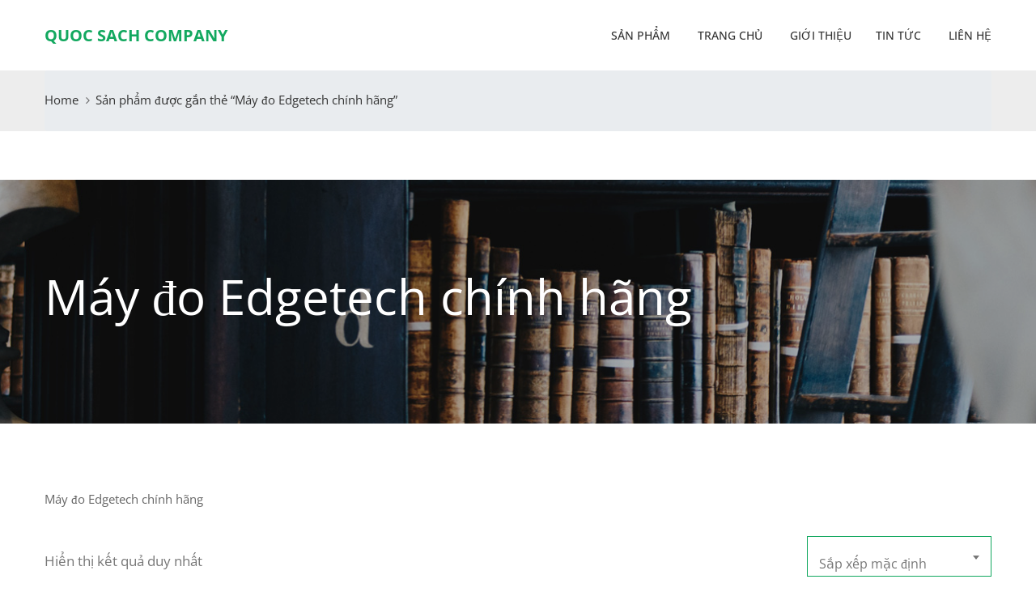

--- FILE ---
content_type: text/html; charset=UTF-8
request_url: https://quocsach.com/product-tag/may-do-edgetech-chinh-hang/
body_size: 6712
content:
<!DOCTYPE html><html lang="vi" ><head><meta http-equiv="Content-Type" content="text/html; charset=UTF-8" /><link rel="profile" href="//gmpg.org/xfn/11"><link rel="pingback" href="https://quocsach.com/xmlrpc.php"><meta http-equiv="X-UA-Compatible" content="IE=edge"><meta name="viewport" content="width=device-width, initial-scale=1, shrink-to-fit=no"/><meta name='robots' content='index, follow, max-image-preview:large, max-snippet:-1, max-video-preview:-1' /><title>Máy đo Edgetech chính hãng - Quoc Sach Company</title><meta name="description" content="Máy đo Edgetech chính hãng" /><link rel="canonical" href="https://quocsach.com/product-tag/may-do-edgetech-chinh-hang/" /><meta property="og:locale" content="vi_VN" /><meta property="og:type" content="article" /><meta property="og:title" content="Máy đo Edgetech chính hãng - Quoc Sach Company" /><meta property="og:description" content="Máy đo Edgetech chính hãng" /><meta property="og:url" content="https://quocsach.com/product-tag/may-do-edgetech-chinh-hang/" /><meta property="og:site_name" content="Quoc Sach Company" /><meta name="twitter:card" content="summary_large_image" /> <script type="application/ld+json" class="yoast-schema-graph">{"@context":"https://schema.org","@graph":[{"@type":"CollectionPage","@id":"https://quocsach.com/product-tag/may-do-edgetech-chinh-hang/","url":"https://quocsach.com/product-tag/may-do-edgetech-chinh-hang/","name":"Máy đo Edgetech chính hãng - Quoc Sach Company","isPartOf":{"@id":"https://quocsach.com/#website"},"primaryImageOfPage":{"@id":"https://quocsach.com/product-tag/may-do-edgetech-chinh-hang/#primaryimage"},"image":{"@id":"https://quocsach.com/product-tag/may-do-edgetech-chinh-hang/#primaryimage"},"thumbnailUrl":"https://quocsach.com/wp-content/uploads/2024/02/EdgeTech-5.jpg","description":"Máy đo Edgetech chính hãng","breadcrumb":{"@id":"https://quocsach.com/product-tag/may-do-edgetech-chinh-hang/#breadcrumb"},"inLanguage":"vi"},{"@type":"ImageObject","inLanguage":"vi","@id":"https://quocsach.com/product-tag/may-do-edgetech-chinh-hang/#primaryimage","url":"https://quocsach.com/wp-content/uploads/2024/02/EdgeTech-5.jpg","contentUrl":"https://quocsach.com/wp-content/uploads/2024/02/EdgeTech-5.jpg","width":500,"height":500,"caption":"Máy đo độ ẩm Edgetech"},{"@type":"BreadcrumbList","@id":"https://quocsach.com/product-tag/may-do-edgetech-chinh-hang/#breadcrumb","itemListElement":[{"@type":"ListItem","position":1,"name":"Trang chủ","item":"https://quocsach.com/"},{"@type":"ListItem","position":2,"name":"Máy đo Edgetech chính hãng"}]},{"@type":"WebSite","@id":"https://quocsach.com/#website","url":"https://quocsach.com/","name":"Quoc Sach Company","description":"Your Best Choice","publisher":{"@id":"https://quocsach.com/#organization"},"potentialAction":[{"@type":"SearchAction","target":{"@type":"EntryPoint","urlTemplate":"https://quocsach.com/?s={search_term_string}"},"query-input":{"@type":"PropertyValueSpecification","valueRequired":true,"valueName":"search_term_string"}}],"inLanguage":"vi"},{"@type":"Organization","@id":"https://quocsach.com/#organization","name":"Quoc Sach Company","url":"https://quocsach.com/","logo":{"@type":"ImageObject","inLanguage":"vi","@id":"https://quocsach.com/#/schema/logo/image/","url":"https://quocsach.com/wp-content/uploads/2019/03/logo.png","contentUrl":"https://quocsach.com/wp-content/uploads/2019/03/logo.png","width":306,"height":109,"caption":"Quoc Sach Company"},"image":{"@id":"https://quocsach.com/#/schema/logo/image/"},"sameAs":["https://www.facebook.com/yoast"]}]}</script> <link rel='dns-prefetch' href='//fonts.googleapis.com' /><link rel="alternate" type="application/rss+xml" title="Dòng thông tin Quoc Sach Company &raquo;" href="https://quocsach.com/feed/" /><link rel="alternate" type="application/rss+xml" title="Quoc Sach Company &raquo; Dòng bình luận" href="https://quocsach.com/comments/feed/" /><link rel="alternate" type="application/rss+xml" title="Nguồn cấp Quoc Sach Company &raquo; Máy đo Edgetech chính hãng Thẻ" href="https://quocsach.com/product-tag/may-do-edgetech-chinh-hang/feed/" /><link data-optimized="2" rel="stylesheet" href="https://quocsach.com/wp-content/litespeed/css/5c4cff7c19608a51e48bfd8d29a5ac61.css?ver=eacf7" /> <script type="text/javascript" src="https://quocsach.com/wp-includes/js/jquery/jquery.min.js?ver=3.7.1" id="jquery-core-js"></script> <link rel="https://api.w.org/" href="https://quocsach.com/wp-json/" /><link rel="alternate" title="JSON" type="application/json" href="https://quocsach.com/wp-json/wp/v2/product_tag/731" /><link rel="EditURI" type="application/rsd+xml" title="RSD" href="https://quocsach.com/xmlrpc.php?rsd" /><meta name="generator" content="WordPress 6.8.3" /><meta name="generator" content="WooCommerce 10.4.3" />
<noscript><style>.woocommerce-product-gallery{ opacity: 1 !important; }</style></noscript><meta name="generator" content="Elementor 3.34.1; features: additional_custom_breakpoints; settings: css_print_method-external, google_font-enabled, font_display-auto"><link rel="icon" href="https://quocsach.com/wp-content/uploads/2019/03/cropped-LOGO-2-32x32.png" sizes="32x32" /><link rel="icon" href="https://quocsach.com/wp-content/uploads/2019/03/cropped-LOGO-2-192x192.png" sizes="192x192" /><link rel="apple-touch-icon" href="https://quocsach.com/wp-content/uploads/2019/03/cropped-LOGO-2-180x180.png" /><meta name="msapplication-TileImage" content="https://quocsach.com/wp-content/uploads/2019/03/cropped-LOGO-2-270x270.png" /></head><body class="archive tax-product_tag term-may-do-edgetech-chinh-hang term-731 wp-theme-pogon wp-child-theme-pogon-child theme-pogon woocommerce woocommerce-page woocommerce-no-js elementor-default elementor-kit-1534" ><div class="ova-wrapp"><header class=" ovatheme_header_default" id="ovatheme_header_default"><div class="container"><div class="row"><div class="col-md-12"><nav class="navbar navbar-expand-lg px-0 py-0">
<a href="https://quocsach.com/" class="navbar-brand">
<span class="blogname">Quoc Sach Company</span>					</a><button class="navbar-toggler" type="button" data-toggle="collapse" data-target="#header_menu" aria-controls="header_menu" aria-expanded="false" aria-label="Toggle navigation">
<i class="fas fa-bars"></i>
</button><div class="collapse navbar-collapse justify-content-end" id="header_menu"><ul id="menu-primary-menu" class="nav navbar-nav navbar-right"><li id="menu-item-2864" class="menu-item menu-item-type-post_type menu-item-object-page menu-item-2864"><a title="Sản phẩm" href="https://quocsach.com/san-pham/">Sản phẩm</a></li><li id="menu-item-899" class="menu-item menu-item-type-post_type menu-item-object-page menu-item-home menu-item-899"><a title="Trang Chủ" href="https://quocsach.com/"><span class="glyphicon 						"></span>&nbsp;Trang Chủ</a></li><li id="menu-item-68" class="menu-item menu-item-type-post_type menu-item-object-page menu-item-68"><a title="Giới Thiệu" href="https://quocsach.com/ve-chung-toi/"><span class="glyphicon 						"></span>&nbsp;Giới Thiệu</a></li><li id="menu-item-1557" class="menu-item menu-item-type-post_type menu-item-object-page menu-item-1557"><a title="Tin Tức" href="https://quocsach.com/tin-tuc/">Tin Tức</a></li><li id="menu-item-64" class="menu-item menu-item-type-post_type menu-item-object-page menu-item-64"><a title="Liên Hệ" href="https://quocsach.com/lien-he/"><span class="glyphicon 						"></span>&nbsp;Liên Hệ</a></li></ul></div></nav></div></div></div></header><div class="ovatheme_breadcrumbs ovatheme_breadcrumbs_default"><div class="container"><div class="row"><div class="col-md-12"><div id="breadcrumbs" ><ul class="breadcrumb"><li><a href="https://quocsach.com">Home</a></li><span class="separator"></span><li>Sản phẩm được gắn thẻ &ldquo;Máy đo Edgetech chính hãng&rdquo;</li></ul></div></div></div></div></div><div class="breadcrumb-muzze" style="background: url(https://quocsach.com/wp-content/themes/pogon/assets/img/bgr-catalog.jpg);"><div class="container"><h1 class="page-title">Máy đo Edgetech chính hãng</h1><div class="overlay"></div></div></div><div class="woo-content"><div class="container"><div class="term-description"><p>Máy đo Edgetech chính hãng</p></div><div class="woocommerce-notices-wrapper"></div><p class="woocommerce-result-count" role="alert" aria-relevant="all" >
Hiển thị kết quả duy nhất</p><form class="woocommerce-ordering" method="get">
<select
name="orderby"
class="orderby"
aria-label="Đơn hàng của cửa hàng"
><option value="menu_order"  selected='selected'>Sắp xếp mặc định</option><option value="popularity" >Sắp xếp theo mức độ phổ biến</option><option value="rating" >Sắp xếp theo xếp hạng trung bình</option><option value="date" >Sắp xếp theo mới nhất</option><option value="price" >Sắp xếp theo giá: thấp đến cao</option><option value="price-desc" >Sắp xếp theo giá: cao đến thấp</option>
</select>
<input type="hidden" name="paged" value="1" /></form><ul class="products columns-4"><li class="product type-product post-2479 status-publish first instock product_cat-cam-bien-edgetech product_tag-cong-ty-ban-may-edgetech product_tag-may-do-edgetech-chinh-hang product_tag-nha-cung-cap-may-do-edgetech has-post-thumbnail shipping-taxable product-type-external">
<a href="https://quocsach.com/product/may-do-do-am-edgetech/" class="woocommerce-LoopProduct-link woocommerce-loop-product__link"><img data-lazyloaded="1" src="[data-uri]" fetchpriority="high" width="300" height="300" data-src="https://quocsach.com/wp-content/uploads/2024/02/EdgeTech-5-300x300.jpg" class="attachment-woocommerce_thumbnail size-woocommerce_thumbnail" alt="Máy đo độ ẩm Edgetech" decoding="async" data-srcset="https://quocsach.com/wp-content/uploads/2024/02/EdgeTech-5-300x300.jpg 300w, https://quocsach.com/wp-content/uploads/2024/02/EdgeTech-5-150x150.jpg 150w, https://quocsach.com/wp-content/uploads/2024/02/EdgeTech-5-100x100.jpg 100w, https://quocsach.com/wp-content/uploads/2024/02/EdgeTech-5.jpg 500w" data-sizes="(max-width: 300px) 100vw, 300px" /><noscript><img fetchpriority="high" width="300" height="300" src="https://quocsach.com/wp-content/uploads/2024/02/EdgeTech-5-300x300.jpg" class="attachment-woocommerce_thumbnail size-woocommerce_thumbnail" alt="Máy đo độ ẩm Edgetech" decoding="async" srcset="https://quocsach.com/wp-content/uploads/2024/02/EdgeTech-5-300x300.jpg 300w, https://quocsach.com/wp-content/uploads/2024/02/EdgeTech-5-150x150.jpg 150w, https://quocsach.com/wp-content/uploads/2024/02/EdgeTech-5-100x100.jpg 100w, https://quocsach.com/wp-content/uploads/2024/02/EdgeTech-5.jpg 500w" sizes="(max-width: 300px) 100vw, 300px" /></noscript><a href="https://nhacungcapchinhhang.com/product/may-do-edgetech/" aria-describedby="woocommerce_loop_add_to_cart_link_describedby_2479" data-quantity="1" class="button product_type_external" data-product_id="2479" data-product_sku="Edgetech Instruments" aria-label="Đọc tiếp" rel="nofollow">Đọc tiếp</a>	<span id="woocommerce_loop_add_to_cart_link_describedby_2479" class="screen-reader-text">
</span><h2 class="woocommerce-loop-product__title"><a href="https://quocsach.com/product/may-do-do-am-edgetech/" title="Máy đo độ ẩm Edgetech">Máy đo độ ẩm Edgetech</a></h2></a></li></ul></div></div><footer class="footer"><div class="container">
Design and Develop by Ovatheme</div></footer></div>  <script type="speculationrules">{"prefetch":[{"source":"document","where":{"and":[{"href_matches":"\/*"},{"not":{"href_matches":["\/wp-*.php","\/wp-admin\/*","\/wp-content\/uploads\/*","\/wp-content\/*","\/wp-content\/plugins\/*","\/wp-content\/themes\/pogon-child\/*","\/wp-content\/themes\/pogon\/*","\/*\\?(.+)"]}},{"not":{"selector_matches":"a[rel~=\"nofollow\"]"}},{"not":{"selector_matches":".no-prefetch, .no-prefetch a"}}]},"eagerness":"conservative"}]}</script> <script type="application/ld+json">{"@context":"https://schema.org/","@type":"BreadcrumbList","itemListElement":[{"@type":"ListItem","position":1,"item":{"name":"Home","@id":"https://quocsach.com"}},{"@type":"ListItem","position":2,"item":{"name":"S\u1ea3n ph\u1ea9m \u0111\u01b0\u1ee3c g\u1eafn th\u1ebb &amp;ldquo;M\u00e1y \u0111o Edgetech ch\u00ednh h\u00e3ng&amp;rdquo;","@id":"https://quocsach.com/product-tag/may-do-edgetech-chinh-hang/"}}]}</script> <script data-no-optimize="1">window.lazyLoadOptions=Object.assign({},{threshold:300},window.lazyLoadOptions||{});!function(t,e){"object"==typeof exports&&"undefined"!=typeof module?module.exports=e():"function"==typeof define&&define.amd?define(e):(t="undefined"!=typeof globalThis?globalThis:t||self).LazyLoad=e()}(this,function(){"use strict";function e(){return(e=Object.assign||function(t){for(var e=1;e<arguments.length;e++){var n,a=arguments[e];for(n in a)Object.prototype.hasOwnProperty.call(a,n)&&(t[n]=a[n])}return t}).apply(this,arguments)}function o(t){return e({},at,t)}function l(t,e){return t.getAttribute(gt+e)}function c(t){return l(t,vt)}function s(t,e){return function(t,e,n){e=gt+e;null!==n?t.setAttribute(e,n):t.removeAttribute(e)}(t,vt,e)}function i(t){return s(t,null),0}function r(t){return null===c(t)}function u(t){return c(t)===_t}function d(t,e,n,a){t&&(void 0===a?void 0===n?t(e):t(e,n):t(e,n,a))}function f(t,e){et?t.classList.add(e):t.className+=(t.className?" ":"")+e}function _(t,e){et?t.classList.remove(e):t.className=t.className.replace(new RegExp("(^|\\s+)"+e+"(\\s+|$)")," ").replace(/^\s+/,"").replace(/\s+$/,"")}function g(t){return t.llTempImage}function v(t,e){!e||(e=e._observer)&&e.unobserve(t)}function b(t,e){t&&(t.loadingCount+=e)}function p(t,e){t&&(t.toLoadCount=e)}function n(t){for(var e,n=[],a=0;e=t.children[a];a+=1)"SOURCE"===e.tagName&&n.push(e);return n}function h(t,e){(t=t.parentNode)&&"PICTURE"===t.tagName&&n(t).forEach(e)}function a(t,e){n(t).forEach(e)}function m(t){return!!t[lt]}function E(t){return t[lt]}function I(t){return delete t[lt]}function y(e,t){var n;m(e)||(n={},t.forEach(function(t){n[t]=e.getAttribute(t)}),e[lt]=n)}function L(a,t){var o;m(a)&&(o=E(a),t.forEach(function(t){var e,n;e=a,(t=o[n=t])?e.setAttribute(n,t):e.removeAttribute(n)}))}function k(t,e,n){f(t,e.class_loading),s(t,st),n&&(b(n,1),d(e.callback_loading,t,n))}function A(t,e,n){n&&t.setAttribute(e,n)}function O(t,e){A(t,rt,l(t,e.data_sizes)),A(t,it,l(t,e.data_srcset)),A(t,ot,l(t,e.data_src))}function w(t,e,n){var a=l(t,e.data_bg_multi),o=l(t,e.data_bg_multi_hidpi);(a=nt&&o?o:a)&&(t.style.backgroundImage=a,n=n,f(t=t,(e=e).class_applied),s(t,dt),n&&(e.unobserve_completed&&v(t,e),d(e.callback_applied,t,n)))}function x(t,e){!e||0<e.loadingCount||0<e.toLoadCount||d(t.callback_finish,e)}function M(t,e,n){t.addEventListener(e,n),t.llEvLisnrs[e]=n}function N(t){return!!t.llEvLisnrs}function z(t){if(N(t)){var e,n,a=t.llEvLisnrs;for(e in a){var o=a[e];n=e,o=o,t.removeEventListener(n,o)}delete t.llEvLisnrs}}function C(t,e,n){var a;delete t.llTempImage,b(n,-1),(a=n)&&--a.toLoadCount,_(t,e.class_loading),e.unobserve_completed&&v(t,n)}function R(i,r,c){var l=g(i)||i;N(l)||function(t,e,n){N(t)||(t.llEvLisnrs={});var a="VIDEO"===t.tagName?"loadeddata":"load";M(t,a,e),M(t,"error",n)}(l,function(t){var e,n,a,o;n=r,a=c,o=u(e=i),C(e,n,a),f(e,n.class_loaded),s(e,ut),d(n.callback_loaded,e,a),o||x(n,a),z(l)},function(t){var e,n,a,o;n=r,a=c,o=u(e=i),C(e,n,a),f(e,n.class_error),s(e,ft),d(n.callback_error,e,a),o||x(n,a),z(l)})}function T(t,e,n){var a,o,i,r,c;t.llTempImage=document.createElement("IMG"),R(t,e,n),m(c=t)||(c[lt]={backgroundImage:c.style.backgroundImage}),i=n,r=l(a=t,(o=e).data_bg),c=l(a,o.data_bg_hidpi),(r=nt&&c?c:r)&&(a.style.backgroundImage='url("'.concat(r,'")'),g(a).setAttribute(ot,r),k(a,o,i)),w(t,e,n)}function G(t,e,n){var a;R(t,e,n),a=e,e=n,(t=Et[(n=t).tagName])&&(t(n,a),k(n,a,e))}function D(t,e,n){var a;a=t,(-1<It.indexOf(a.tagName)?G:T)(t,e,n)}function S(t,e,n){var a;t.setAttribute("loading","lazy"),R(t,e,n),a=e,(e=Et[(n=t).tagName])&&e(n,a),s(t,_t)}function V(t){t.removeAttribute(ot),t.removeAttribute(it),t.removeAttribute(rt)}function j(t){h(t,function(t){L(t,mt)}),L(t,mt)}function F(t){var e;(e=yt[t.tagName])?e(t):m(e=t)&&(t=E(e),e.style.backgroundImage=t.backgroundImage)}function P(t,e){var n;F(t),n=e,r(e=t)||u(e)||(_(e,n.class_entered),_(e,n.class_exited),_(e,n.class_applied),_(e,n.class_loading),_(e,n.class_loaded),_(e,n.class_error)),i(t),I(t)}function U(t,e,n,a){var o;n.cancel_on_exit&&(c(t)!==st||"IMG"===t.tagName&&(z(t),h(o=t,function(t){V(t)}),V(o),j(t),_(t,n.class_loading),b(a,-1),i(t),d(n.callback_cancel,t,e,a)))}function $(t,e,n,a){var o,i,r=(i=t,0<=bt.indexOf(c(i)));s(t,"entered"),f(t,n.class_entered),_(t,n.class_exited),o=t,i=a,n.unobserve_entered&&v(o,i),d(n.callback_enter,t,e,a),r||D(t,n,a)}function q(t){return t.use_native&&"loading"in HTMLImageElement.prototype}function H(t,o,i){t.forEach(function(t){return(a=t).isIntersecting||0<a.intersectionRatio?$(t.target,t,o,i):(e=t.target,n=t,a=o,t=i,void(r(e)||(f(e,a.class_exited),U(e,n,a,t),d(a.callback_exit,e,n,t))));var e,n,a})}function B(e,n){var t;tt&&!q(e)&&(n._observer=new IntersectionObserver(function(t){H(t,e,n)},{root:(t=e).container===document?null:t.container,rootMargin:t.thresholds||t.threshold+"px"}))}function J(t){return Array.prototype.slice.call(t)}function K(t){return t.container.querySelectorAll(t.elements_selector)}function Q(t){return c(t)===ft}function W(t,e){return e=t||K(e),J(e).filter(r)}function X(e,t){var n;(n=K(e),J(n).filter(Q)).forEach(function(t){_(t,e.class_error),i(t)}),t.update()}function t(t,e){var n,a,t=o(t);this._settings=t,this.loadingCount=0,B(t,this),n=t,a=this,Y&&window.addEventListener("online",function(){X(n,a)}),this.update(e)}var Y="undefined"!=typeof window,Z=Y&&!("onscroll"in window)||"undefined"!=typeof navigator&&/(gle|ing|ro)bot|crawl|spider/i.test(navigator.userAgent),tt=Y&&"IntersectionObserver"in window,et=Y&&"classList"in document.createElement("p"),nt=Y&&1<window.devicePixelRatio,at={elements_selector:".lazy",container:Z||Y?document:null,threshold:300,thresholds:null,data_src:"src",data_srcset:"srcset",data_sizes:"sizes",data_bg:"bg",data_bg_hidpi:"bg-hidpi",data_bg_multi:"bg-multi",data_bg_multi_hidpi:"bg-multi-hidpi",data_poster:"poster",class_applied:"applied",class_loading:"litespeed-loading",class_loaded:"litespeed-loaded",class_error:"error",class_entered:"entered",class_exited:"exited",unobserve_completed:!0,unobserve_entered:!1,cancel_on_exit:!0,callback_enter:null,callback_exit:null,callback_applied:null,callback_loading:null,callback_loaded:null,callback_error:null,callback_finish:null,callback_cancel:null,use_native:!1},ot="src",it="srcset",rt="sizes",ct="poster",lt="llOriginalAttrs",st="loading",ut="loaded",dt="applied",ft="error",_t="native",gt="data-",vt="ll-status",bt=[st,ut,dt,ft],pt=[ot],ht=[ot,ct],mt=[ot,it,rt],Et={IMG:function(t,e){h(t,function(t){y(t,mt),O(t,e)}),y(t,mt),O(t,e)},IFRAME:function(t,e){y(t,pt),A(t,ot,l(t,e.data_src))},VIDEO:function(t,e){a(t,function(t){y(t,pt),A(t,ot,l(t,e.data_src))}),y(t,ht),A(t,ct,l(t,e.data_poster)),A(t,ot,l(t,e.data_src)),t.load()}},It=["IMG","IFRAME","VIDEO"],yt={IMG:j,IFRAME:function(t){L(t,pt)},VIDEO:function(t){a(t,function(t){L(t,pt)}),L(t,ht),t.load()}},Lt=["IMG","IFRAME","VIDEO"];return t.prototype={update:function(t){var e,n,a,o=this._settings,i=W(t,o);{if(p(this,i.length),!Z&&tt)return q(o)?(e=o,n=this,i.forEach(function(t){-1!==Lt.indexOf(t.tagName)&&S(t,e,n)}),void p(n,0)):(t=this._observer,o=i,t.disconnect(),a=t,void o.forEach(function(t){a.observe(t)}));this.loadAll(i)}},destroy:function(){this._observer&&this._observer.disconnect(),K(this._settings).forEach(function(t){I(t)}),delete this._observer,delete this._settings,delete this.loadingCount,delete this.toLoadCount},loadAll:function(t){var e=this,n=this._settings;W(t,n).forEach(function(t){v(t,e),D(t,n,e)})},restoreAll:function(){var e=this._settings;K(e).forEach(function(t){P(t,e)})}},t.load=function(t,e){e=o(e);D(t,e)},t.resetStatus=function(t){i(t)},t}),function(t,e){"use strict";function n(){e.body.classList.add("litespeed_lazyloaded")}function a(){console.log("[LiteSpeed] Start Lazy Load"),o=new LazyLoad(Object.assign({},t.lazyLoadOptions||{},{elements_selector:"[data-lazyloaded]",callback_finish:n})),i=function(){o.update()},t.MutationObserver&&new MutationObserver(i).observe(e.documentElement,{childList:!0,subtree:!0,attributes:!0})}var o,i;t.addEventListener?t.addEventListener("load",a,!1):t.attachEvent("onload",a)}(window,document);</script><script data-optimized="1" src="https://quocsach.com/wp-content/litespeed/js/f17a3efc74aad50a97f903538d1328d0.js?ver=eacf7" defer></script></body></html>
<!-- Page optimized by LiteSpeed Cache @2026-01-14 20:52:17 -->

<!-- Page cached by LiteSpeed Cache 7.7 on 2026-01-14 20:52:17 -->